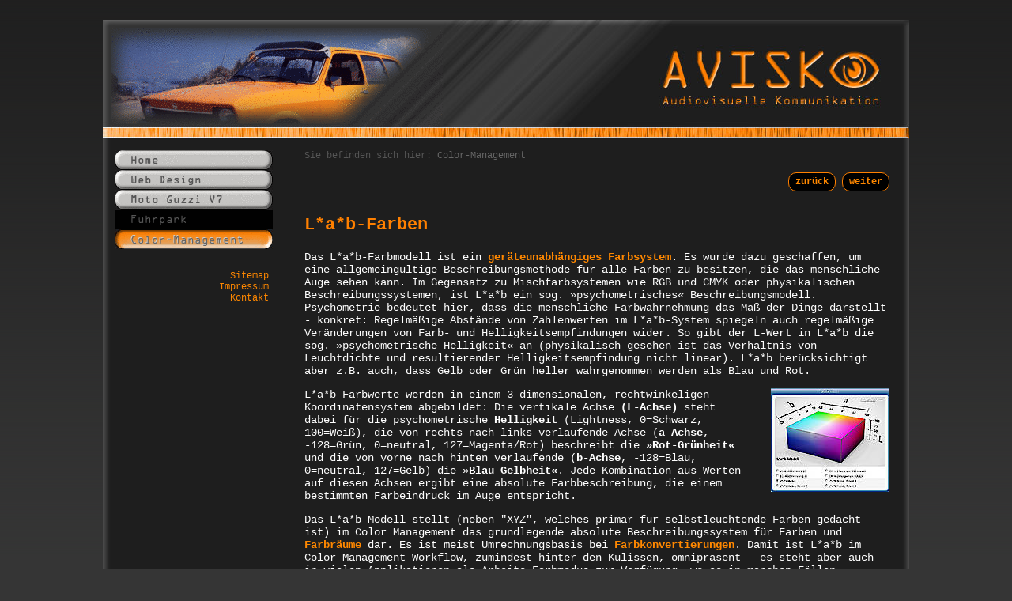

--- FILE ---
content_type: text/html;charset=iso-8859-1
request_url: http://avisko.de/138.html
body_size: 3353
content:
<!DOCTYPE html
     PUBLIC "-//W3C//DTD XHTML 1.0 Transitional//EN"
     "http://www.w3.org/TR/xhtml1/DTD/xhtml1-transitional.dtd">
<html xmlns="http://www.w3.org/1999/xhtml" xml:lang="de" lang="de">
<head>
	<meta http-equiv="Content-Type" content="text/html; charset=iso-8859-1" />

<!-- 
	This website is powered by TYPO3 - inspiring people to share!
	TYPO3 is a free open source Content Management Framework initially created by Kasper Skaarhoj and licensed under GNU/GPL.
	TYPO3 is copyright 1998-2006 of Kasper Skaarhoj. Extensions are copyright of their respective owners.
	Information and contribution at http://typo3.com/ and http://typo3.org/
-->

	<link rel="stylesheet" type="text/css" href="typo3temp/stylesheet_6ee08a2a88.css" />
	<link rel="stylesheet" type="text/css" href="fileadmin/system/avisko.css" title="display" media="screen" />
<title>AVISKO &curren;&nbsp;L*a*b-Farben</title>
	<meta name="generator" content="TYPO3 4.0 CMS" />
	<script type="text/javascript" src="typo3temp/javascript_757c080409.js"></script>

<script type="text/javascript">
	/*<![CDATA[*/
<!--
if (version == "n3") {
img66_bc57_0_n=new Image(); img66_bc57_0_n.src = "typo3temp/menu/d23e6be3ea.gif"; 
img66_bc57_0_h=new Image(); img66_bc57_0_h.src = "typo3temp/menu/4b236eea32.gif"; 
img65_bc57_1_n=new Image(); img65_bc57_1_n.src = "typo3temp/menu/e583bb759c.gif"; 
img65_bc57_1_h=new Image(); img65_bc57_1_h.src = "typo3temp/menu/aeeb1d3034.gif"; 
img108_bc57_2_n=new Image(); img108_bc57_2_n.src = "typo3temp/menu/7a624bd360.gif"; 
img108_bc57_2_h=new Image(); img108_bc57_2_h.src = "typo3temp/menu/2269754c8f.gif"; 
img87_bc57_3_n=new Image(); img87_bc57_3_n.src = "typo3temp/menu/90653d2b9d.gif"; 
img87_bc57_3_h=new Image(); img87_bc57_3_h.src = "typo3temp/menu/4babe793ca.gif"; 
img109_bc57_4_n=new Image(); img109_bc57_4_n.src = "typo3temp/menu/279ef3c688.gif"; 
img109_bc57_4_h=new Image(); img109_bc57_4_h.src = "typo3temp/menu/279ef3c688.gif";
}
// -->
	/*]]>*/
</script>

<script type="text/javascript">
	/*<![CDATA[*/
<!--
		// JS function for mouse-over
	function over(name,imgObj)	{	//
		if (version == "n3" && document[name]) {document[name].src = eval(name+"_h.src");}
		else if (typeof(document.getElementById)=="function" && document.getElementById(name)) {document.getElementById(name).src = eval(name+"_h.src");}
		else if (imgObj)	{imgObj.src = eval(name+"_h.src");}
	}
		// JS function for mouse-out
	function out(name,imgObj)	{	//
		if (version == "n3" && document[name]) {document[name].src = eval(name+"_n.src");}
		else if (typeof(document.getElementById)=="function" && document.getElementById(name)) {document.getElementById(name).src = eval(name+"_n.src");}
		else if (imgObj)	{imgObj.src = eval(name+"_n.src");}
	}

// -->
	/*]]>*/
</script>

</head>
<body>
<div id="rahmen">
  <div id="oben"><img src="typo3temp/GB/b9cabddb25.gif" width="420" height="125" border="0" alt="" title="" /></div>
  <div id="mitte">
    <div id="menue">
      <div id="menue_oben"><a href="home.html" onfocus="blurLink(this);" onmouseover="over('img66_bc57_0');" onmouseout="out('img66_bc57_0');"><img src="typo3temp/menu/d23e6be3ea.gif" width="200" height="25" border="0" alt="Home" name="img66_bc57_0" /></a><br /><a href="webdesign.html" onfocus="blurLink(this);" onmouseover="over('img65_bc57_1');" onmouseout="out('img65_bc57_1');"><img src="typo3temp/menu/e583bb759c.gif" width="200" height="25" border="0" alt="Web Design" name="img65_bc57_1" /></a><br /><a href="108.html" onfocus="blurLink(this);" onmouseover="over('img108_bc57_2');" onmouseout="out('img108_bc57_2');"><img src="typo3temp/menu/7a624bd360.gif" width="200" height="25" border="0" alt="Moto Guzzi V7" name="img108_bc57_2" /></a><br /><a href="fuhrpark.html" onfocus="blurLink(this);" onmouseover="over('img87_bc57_3');" onmouseout="out('img87_bc57_3');"><img src="typo3temp/menu/90653d2b9d.gif" width="200" height="25" border="0" alt="Fuhrpark" name="img87_bc57_3" /></a><br /><a href="109.html" onfocus="blurLink(this);" onmouseover="over('img109_bc57_4');" onmouseout="out('img109_bc57_4');"><img src="typo3temp/menu/279ef3c688.gif" width="200" height="25" border="0" alt="Color-Management" name="img109_bc57_4" /></a><br /></div>
      <div id="menue_unten">&nbsp;<a href="sitemap.html" onfocus="blurLink(this);">Sitemap</a><br /><a href="impressum.html" onfocus="blurLink(this);">Impressum</a><br /><a href="kontakt.html" onfocus="blurLink(this);">Kontakt</a></div>
    </div>
    <div id="inhalt">
      
      <div id="klickpfad">Sie befinden sich hier:&nbsp;<a href="109.html" onfocus="blurLink(this);">Color-Management</a></div>
      <div id="hauptfenster">
	<!--  CONTENT ELEMENT, uid:269/html [begin] -->
		<a id="c269"></a>
		<!--  Raw HTML content: [begin] -->
			<p>
  <div class="btn-group right">
    <a class="btn btn-default" href="137.html" title="Kalibrierung, Justierung, Linearisierung, Profilierung">zurück</a>
    <a class="btn btn-default" href="167.html" title="Lichtfarbe">weiter</a>
  </div>
</p>
		<!--  Raw HTML content: [end] -->
			
	<!--  CONTENT ELEMENT, uid:269/html [end] -->
		
	<!--  CONTENT ELEMENT, uid:224/text [begin] -->
		<a id="c224"></a>
		<!--  Header: [begin] -->
			<div class="csc-header csc-header-n2"><h1>L*a*b-Farben</h1></div>
		<!--  Header: [end] -->
			
		<!--  Text: [begin] -->
			<p class="bodytext">Das L*a*b-Farbmodell ist ein <a href="geraeteunabhaengige_farbsysteme.html" title="Weitere Informationen finden Sie hier" target="_self" class="internal-link">ger&auml;teunabh&auml;ngiges Farbsystem</a>. Es wurde dazu geschaffen, um eine allgemeing&uuml;ltige Beschreibungsmethode f&uuml;r alle Farben zu besitzen, die das menschliche Auge sehen kann. Im Gegensatz zu Mischfarbsystemen wie RGB und CMYK oder physikalischen Beschreibungssystemen, ist L*a*b ein sog. &raquo;psychometrisches&laquo; Beschreibungsmodell. Psychometrie bedeutet hier, dass die menschliche Farbwahrnehmung das Ma&szlig; der Dinge darstellt - konkret: Regelm&auml;&szlig;ige Abst&auml;nde von Zahlenwerten im L*a*b-System spiegeln auch regelm&auml;&szlig;ige Ver&auml;nderungen von Farb- und Helligkeitsempfindungen wider. So gibt der L-Wert in L*a*b die sog. &raquo;psychometrische Helligkeit&laquo; an (physikalisch gesehen ist das Verh&auml;ltnis von Leuchtdichte und resultierender Helligkeitsempfindung nicht linear). L*a*b ber&uuml;cksichtigt aber z.B. auch, dass Gelb oder Gr&uuml;n heller wahrgenommen werden als Blau und Rot.</p>
		<!--  Text: [end] -->
			
	<!--  CONTENT ELEMENT, uid:224/text [end] -->
		
	<!--  CONTENT ELEMENT, uid:225/textpic [begin] -->
		<a id="c225"></a>
		<!--  Image block: [begin] -->
			<div class="csc-textpic csc-textpic-intext-right"><div class="csc-textpic-imagewrap"><dl class="csc-textpic-image csc-textpic-firstcol csc-textpic-lastcol" style="width:150px;"><dt><img src="typo3temp/pics/05d7a43252.jpg" width="150" height="131" border="0" alt="" /></dt><dd class="csc-textpic-caption"></dd></dl></div><div class="csc-textpic-text">
		<!--  Text: [begin] -->
			<p class="bodytext">L*a*b-Farbwerte werden in einem 3-dimensionalen, rechtwinkeligen Koordinatensystem abgebildet: Die vertikale Achse <strong>(L-Achse)</strong> steht dabei f&uuml;r die psychometrische <strong>Helligkeit</strong> (Lightness, 0=Schwarz, 100=Wei&szlig;), die von rechts nach links verlaufende Achse (<strong>a-Achse</strong>, -128=Gr&uuml;n, 0=neutral, 127=Magenta/Rot) beschreibt die <strong>&raquo;Rot-Gr&uuml;nheit&laquo;</strong> und die von vorne nach hinten verlaufende (<strong>b-Achse</strong>, -128=Blau, 0=neutral, 127=Gelb) die &raquo;<strong>Blau-Gelbheit&laquo;</strong>. Jede Kombination aus Werten auf diesen Achsen ergibt eine absolute Farbbeschreibung, die einem bestimmten Farbeindruck im Auge entspricht.</p>
		<!--  Text: [end] -->
			</div></div>
		<!--  Image block: [end] -->
			
	<!--  CONTENT ELEMENT, uid:225/textpic [end] -->
		
	<!--  CONTENT ELEMENT, uid:226/text [begin] -->
		<a id="c226"></a>
		<!--  Text: [begin] -->
			<p class="bodytext">Das L*a*b-Modell stellt (neben &quot;XYZ&quot;, welches prim&auml;r f&uuml;r selbstleuchtende Farben gedacht ist) im Color Management das grundlegende absolute Beschreibungssystem f&uuml;r Farben und <a href="farbraum.html" title="Weitere Informationen finden Sie hier" target="_self" class="internal-link">Farbr&auml;ume</a> dar. Es ist meist Umrechnungsbasis bei <a href="farbkonvertierung.html" title="Weitere Informationen finden Sie hier" target="_self" class="internal-link">Farbkonvertierungen</a>. Damit ist L*a*b im Color Management Workflow, zumindest hinter den Kulissen, omnipr&auml;sent&nbsp;&ndash; es steht aber auch in vielen Applikationen als Arbeits-Farbmodus zur Verf&uuml;gung, wo es in manchen F&auml;llen Vorteile gegen&uuml;ber RGB besitzt.</p>
		<!--  Text: [end] -->
			
	<!--  CONTENT ELEMENT, uid:226/text [end] -->
		
	<!--  CONTENT ELEMENT, uid:395/text [begin] -->
		<a id="c395"></a>
		<!--  Text: [begin] -->
			<p class="bodytext">Dadurch, dass L*a*b kein Mischsystem aus Grundfarben darstellt, wirkt es auf praktische Anwender vorerst abstrakt und ungewohnt. Dennoch ist die Auseinandersetzung damit sehr empfehlenswert, weil L*a*b nicht nur als Arbeits-Farbmodus Qualit&auml;ten besitzt, sondern auch, weil die Besch&auml;ftigung damit Bewusstsein f&uuml;r allgemeing&uuml;ltige Farbbeschreibungen schafft. Damit wird jene Trennung zwischen Information und Abbildung nachvollziehbar, der alle Color Management Prozesse zu Grunde liegen.</p>
		<!--  Text: [end] -->
			
	<!--  CONTENT ELEMENT, uid:395/text [end] -->
		</div>
    </div>
  </div>
  <div id="unten"><img src="fileadmin/system/unten.jpg" width="1020" height="25" border="0" alt="" title="" /></div>
</div>
</body>
</html>

--- FILE ---
content_type: text/css
request_url: http://avisko.de/typo3temp/stylesheet_6ee08a2a88.css
body_size: 1032
content:
/* default styles for extension "tx_cssstyledcontent" */
/* Captions */ 	DIV.csc-textpic-caption-c .csc-textpic-caption { text-align: center; } 	DIV.csc-textpic-caption-r .csc-textpic-caption { text-align: right; } 	DIV.csc-textpic-caption-l .csc-textpic-caption { text-align: left; }  	/* Needed for noRows setting */ 	DIV.csc-textpic DIV.csc-textpic-imagecolumn { float: left; display: inline; }  	/* Border just around the image */ 	DIV.csc-textpic-border DIV.csc-textpic-imagewrap .csc-textpic-image IMG { 		border: 1px solid #FF8000; 		padding: 3px 3px; 	}  	DIV.csc-textpic-imagewrap { padding: 0; }  	DIV.csc-textpic IMG { border: none; }  	/* DIV: This will place the images side by side */ 	DIV.csc-textpic DIV.csc-textpic-imagewrap DIV.csc-textpic-image { float: left; }  	/* UL: This will place the images side by side */ 	DIV.csc-textpic DIV.csc-textpic-imagewrap UL { list-style: none; margin: 0; padding: 0; } 	DIV.csc-textpic DIV.csc-textpic-imagewrap UL LI { float: left; margin: 0; padding: 0; }  	/* DL: This will place the images side by side */ 	DIV.csc-textpic DIV.csc-textpic-imagewrap DL.csc-textpic-image { float: left; } 	DIV.csc-textpic DIV.csc-textpic-imagewrap DL.csc-textpic-image DT { float: none; } 	DIV.csc-textpic DIV.csc-textpic-imagewrap DL.csc-textpic-image DD { float: none; } 	DIV.csc-textpic DIV.csc-textpic-imagewrap DL.csc-textpic-image DD IMG { border: none; } /* FE-Editing Icons */ 	DL.csc-textpic-image { margin: 0; } 	DL.csc-textpic-image DT { margin: 0; display: inline; } 	DL.csc-textpic-image DD { margin: 0; }  	/* Clearer */ 	DIV.csc-textpic-clear { clear: both; }  	/* Margins around images: */  	/* Pictures on left, add margin on right */ 	DIV.csc-textpic-left DIV.csc-textpic-imagewrap .csc-textpic-image, 	DIV.csc-textpic-intext-left-nowrap DIV.csc-textpic-imagewrap .csc-textpic-image, 	DIV.csc-textpic-intext-left DIV.csc-textpic-imagewrap .csc-textpic-image { 		display: inline; /* IE fix for double-margin bug */ 		margin-right: 10px; 	}  	/* Pictures on right, add margin on left */ 	DIV.csc-textpic-right DIV.csc-textpic-imagewrap .csc-textpic-image, 	DIV.csc-textpic-intext-right-nowrap DIV.csc-textpic-imagewrap .csc-textpic-image, 	DIV.csc-textpic-intext-right DIV.csc-textpic-imagewrap .csc-textpic-image { 		display: inline; /* IE fix for double-margin bug */ 		margin-left: 10px; 	}  	/* Pictures centered, add margin on left */ 	DIV.csc-textpic-center DIV.csc-textpic-imagewrap .csc-textpic-image { 		display: inline; /* IE fix for double-margin bug */ 		margin-left: 10px; 	} 	DIV.csc-textpic DIV.csc-textpic-imagewrap .csc-textpic-image .csc-textpic-caption { margin: 0; } 	DIV.csc-textpic DIV.csc-textpic-imagewrap .csc-textpic-image IMG { margin: 0; }  	/* Space below each image (also in-between rows) */ 	DIV.csc-textpic DIV.csc-textpic-imagewrap .csc-textpic-image { margin-bottom: 5px; } 	DIV.csc-textpic-equalheight DIV.csc-textpic-imagerow { margin-bottom: 5px; display: block; } 	DIV.csc-textpic DIV.csc-textpic-imagerow { clear: both; }  	/* No margins around the whole image-block */ 	DIV.csc-textpic DIV.csc-textpic-imagewrap .csc-textpic-firstcol { margin-left: 0px !important; } 	DIV.csc-textpic DIV.csc-textpic-imagewrap .csc-textpic-lastcol { margin-right: 0px !important; }  	/* Add margin from image-block to text (in case of "Text w/ images") */ 	DIV.csc-textpic-intext-left DIV.csc-textpic-imagewrap, 	DIV.csc-textpic-intext-left-nowrap DIV.csc-textpic-imagewrap { 		margin-right: 25px !important; 	} 	DIV.csc-textpic-intext-right DIV.csc-textpic-imagewrap, 	DIV.csc-textpic-intext-right-nowrap DIV.csc-textpic-imagewrap { 		margin-left: 25px !important; 	}  	/* Positioning of images: */  	/* Above */ 	DIV.csc-textpic-above DIV.csc-textpic-text { clear: both; }  	/* Center (above or below) */ 	DIV.csc-textpic-center { text-align: center; /* IE-hack */ } 	DIV.csc-textpic-center DIV.csc-textpic-imagewrap { margin: 0 auto; } 	DIV.csc-textpic-center DIV.csc-textpic-imagewrap .csc-textpic-image { text-align: left; /* Remove IE-hack */ } 	DIV.csc-textpic-center DIV.csc-textpic-text { text-align: left; /* Remove IE-hack */ }  	/* Right (above or below) */ 	DIV.csc-textpic-right DIV.csc-textpic-imagewrap { float: right; } 	DIV.csc-textpic-right DIV.csc-textpic-text { clear: right; }  	/* Left (above or below) */ 	DIV.csc-textpic-left DIV.csc-textpic-imagewrap { float: left; } 	DIV.csc-textpic-left DIV.csc-textpic-text { clear: left; }  	/* Left (in text) */ 	DIV.csc-textpic-intext-left DIV.csc-textpic-imagewrap { float: left; }  	/* Right (in text) */ 	DIV.csc-textpic-intext-right DIV.csc-textpic-imagewrap { float: right; }  	/* Right (in text, no wrap around) */ 	DIV.csc-textpic-intext-right-nowrap DIV.csc-textpic-imagewrap { float: right; clear: both; } 	/* Hide from IE5-mac. Only IE-win sees this. \*/ 	* html DIV.csc-textpic-intext-right-nowrap .csc-textpic-text { height: 1%; } 	/* End hide from IE5/mac */  	/* Left (in text, no wrap around) */ 	DIV.csc-textpic-intext-left-nowrap DIV.csc-textpic-imagewrap { float: left; clear: both; } 	/* Hide from IE5-mac. Only IE-win sees this. \*/ 	* html DIV.csc-textpic-intext-left-nowrap .csc-textpic-text { height: 1%; } 	/* End hide from IE5/mac */

--- FILE ---
content_type: text/css
request_url: http://avisko.de/fileadmin/system/avisko.css
body_size: 1459
content:
body {
	padding: 25px 0 25px 0;
	margin: 0;
	background: #353535 url(hg_verlauf.gif) repeat-x;
	color: #ffffff;
	text-align: center; /* Damit der Inhalt immer mittig ist  */
	font: normal normal 14px "Courier New", Courier, monospace;
}

a:link {
	text-decoration: none;
	font-weight: bold;
	color: #FF8800;
}

a:visited {
	text-decoration: none;
	font-weight: bold;
	color: #FF8800;
}

a:hover {
	color: red;
  }
  
a:active {
	color: red;
  }
  
hr {
	margin: 25px 15px 25px 0;
	color: #FF8000;
	border: 1px dashed #FF8000;
}* html hr {
	margin: 5px 5px 5px 0;
}
  
#rahmen {
	width: 1020px;
	margin: auto; /* Damit der Inhalt immer mittig ist  */
	padding: 0px;
	background: #1e1e1e url(hg_verlauf_2.gif) repeat-y;
}

#oben {
	margin: 0px;
	padding: 10px 580px 0 0px;
	background-image: url(oben.jpg);
	height: 140px;
}* html #oben {
	height: 140px;
}

#mitte {
	padding: 15px 5px 15px 15px;
	text-align: left;
}

#menue {
	width: 225px;
	margin-right: 15px;
	float: left;
}

#menue_oben {
}

#menue_unten {
	margin: 25px;
	text-align: right;
}

#menue_unten a {
	text-align: right;
	font-weight: normal;
	font-size: 12px;
	margin-right: 5px;
}

#klickpfad {
	margin: 0 0 0px 0;
	font-size: 12px;
	color: #555555;
	width: auto;
}

#klickpfad a {
	color: #666666;
	font-weight: normal;
}

#klickpfad a:hover {
	color: #FF8000;
}

#inhalt {
	float: left;
	width: 740px;
	min-height: 350px;
	padding: 0;
}* html #inhalt {
	height: 350px;
}

#hauptfenster {
	float: none;
	width: auto;
}

#fenster_rechts {
	width: 190px;
	float: right;
	margin: 90px 0 15px 20px;
	padding: 10px 5px 5px 8px;
	font: normal normal 11px "Courier New", Courier, monospace;
	border-top: 1px inset #FF8000;
	border-right: 1px inset #cccccc;
	border-bottom: 1px inset #cccccc;
	border-left: 1px inset #FF8000;
	background-color: #333333;
}* html #fenster_rechts {
	width: 193px;
}


#fenster_rechts h1 {
	margin: 5px 0 0 0;
	padding: 0;
	font: normal bold 14px "Courier New", Courier, monospace;
}

#unten {
}


h1 {
	font-size: 22px;
	color: #ff8000;
	margin: 30px 0 20px 0;
}

h2 {
	font-size: 20px;
	color: #ff8000;
}

h3 {
	font-size: 18px;
	color: #ff8000;
}

h4 {
	font-size: 18px;
	color: #ff8000;
}

h5 {
	font-size: 16px;
	color: #ff8000;
	margin: 0;
}

h6 {
	font-size: 14px;
	color: #ff8000;
	margin: 0;
}

.btn {
    font-size: 12px;
    font-weight: 200;
    line-height: 1.2;
    text-align: center;
    white-space: nowrap;
    vertical-align: middle;
    display: inline-block;
    padding: 4px 8px;
    cursor: pointer;
    border: 1px solid transparent;
    border-radius: 10px;
}

.btn-default {
    color: #333;
    background-color: #000;
    border-color: #ff8000;
}

.btn-default.active {
    color: #eee;
    background-color: #cc8000;
    border-color: #eee;
}

.btn-group {
    width: 100%;
    position: relative;
    display: inline-block;
    vertical-align: middle;
}

.right {
    text-align: right;
}

/* ----------------------------------------------------------------------------- */
/*      Kontaktformular                                                          */
/* ----------------------------------------------------------------------------- */

.csc-mailform {
	border: 0px inset #FF8000;
	margin: 0;
	padding: 0;
	float: none;
}

.csc-mailform-field {
	margin: 5px 0 0 0;
}

.csc-mailform-field-label {
	width: 135px;
	float: left;
	text-align: right;
	margin: 3px 5px 0 0;
}* html .csc-mailform-field-label {
	margin: 5px 5px 0 0;
}

.csc-mailform-input {
	width: 190px;
	height: 23px;
	background-image: url(input.jpg);
	padding: 2px 0 0 10px;
	border: 0px inset #FF8000;
}* html .csc-mailform-input {
	height: 20px;
	padding: 5px 0 0 10px;
}

.csc-mailform-textarea {
	width: 385px;
	height: 65px;
	border: 0px inset #FF8000;
	padding: 5px 5px 5px 10px;
	overflow: auto;
	background-image: url(textfeld.jpg);
}

.csc-mailform-check {
	margin: 6px 0 0 0;
	border: 0px inset #FF8000;
}* html .csc-mailform-check {
	margin: 4px 0 0 0;
}

.csc-mailform-submit {
	width: 100px;
	height: 25px;
	margin: 25px 0 0 300px;
	padding: 0;
	border: 0px inset #FF8000;
	background-image: url(submit.jpg);
	cursor: pointer;
}

.csc-form-fieldcell {
	width:190px;
	height: 23px;
	background-image: url(input.jpg);
	padding: 2px 0 0 10px;
	border: 0px inset #FF8000;
}* html .csc-form-fieldcellwidth {
	height: 20px;
	padding: 5px 0 0 10px;
}

/* ----------------------------------------------------------------------------- */
/*      Loginformular                                                            */
/* ----------------------------------------------------------------------------- */

.csc-login-field {
	margin: 5px 0 0 0;
}

.csc-login-input {
	width: 170px;
	height: 23px;
	background-image: url(login.jpg);
	padding: 2px 0 0 10px;
	border: 0px inset #FF8000;
}* html .csc-mailform-input {
	height: 20px;
	padding: 5px 0 0 10px;
}

.csc-login-submit {
	width: 60px;
	height: 25px;
	margin: 10px 0 0px 120px;
	padding: 0;
	border: 0px inset #FF8000;
	background-image: url(submit_rechts.jpg);
	cursor: pointer;
}

/* ----------------------------------------------------------------------------- */
/*      Sitemap                                                                  */
/* ----------------------------------------------------------------------------- */

.csc-sitemap {
	margin: 0;
	padding: 0;
	font-size: 14px;
	line-height: 24px;
}

.csc-sitemap_ebene1 {
	margin: 0px 0px 0px 50px;
	padding: 0px 0px 0px 0px;
	list-style: disc outside url(ordner1.gif);
}

.csc-sitemap_ebene1 a {
	margin: 0;
	padding: 0;
	color: #FF8000;
	font-weight: bold;
}* html .csc-sitemap_ebene1 a {
	margin: 0px 0px 0px 10px;
}

.csc-sitemap_ebene2 {
	margin: -7px 0px 0px 18px;
	padding: 0px 0px 0px 0px;
	list-style: disc outside url(ordner2.gif);
}* html .csc-sitemap_ebene2 {
	margin: -8px 0px 0px 17px;
}

.csc-sitemap_ebene2 a {
	margin: 0;
	padding: 0;
	color: #FF8000;
	font-weight: normal;
}* html .csc-sitemap_ebene1 a {
	margin: 0px 0px 0px 10px;
}

.csc-sitemap_ebene3 {
	margin: -9px 0px 0px 18px;
	padding: 0px 0px 0px 0px;
	list-style: disc outside url(ordner2.gif);
}* html .csc-sitemap_ebene3 {
	margin: -2px 0px 0px 18px;
}

.csc-sitemap_ebene3 a {
	margin: 0;
	padding: 0;
	color: #FFFFFF;
	font-weight: normal;
}* html .csc-sitemap_ebene3 a {
	margin: 0px 0px 0px 10px;
}

.tx-kuloplayer-pi1 {
	margin: 0;
	padding: 0;
	float: left;
}

.news-list-container {
	margin: 0;
	padding: 0;
}

.news-list-date {
	margin: 0;
	font-size: 12px;
	color: #FFFFFF;
}

.news-single-item h2 {
	font-size: 16px;
	color: #FF8000;
}

.news-single-item h3 {
	margin: 0;
	font-size: 14px;
	color: #FF8000;
}